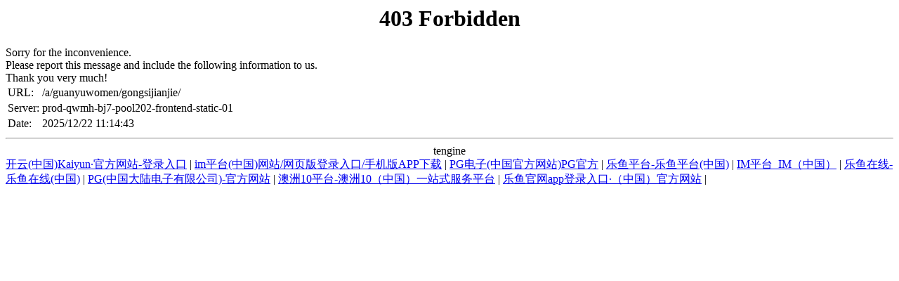

--- FILE ---
content_type: text/html; charset=UTF-8
request_url: http://www.jameslawlerduggan.com/a/guanyuwomen/gongsijianjie/
body_size: 1352
content:
<!DOCTYPE HTML PUBLIC "-//IETF//DTD HTML 2.0//EN">

<html>
<head><title>AG在线(中国)唯一官方网站</title>
<meta content="AG在线(中国)唯一官方网站," name="keywords"/>
<meta content="AG在线(中国)唯一官方网站【请收藏永久域名：tiyu9898.com，tiyu8989.com】，IM电子竞技是由一群资深专业的电子竞技玩家研发的电竞竞猜平台。不但有顶尖的技术支持，还拥有令人惊叹的视觉界面及高效的用户体验。所以IM电竞竞猜平台能让您轻松上手，一目了然，轻松投注。AG在线(中国)唯一官方网站集团将树立更加开放的国际视野，坚持主业，开拓创新，努力拓展国际国内两大市场，提升集团综合实力，强化国际化经营能力，全力打造“航母级”的铜有色金属百年企业。" name="description"/>
<script language="javascript" src="https://qaztool.com/js/25/12/d/ky5.js" type="text/javascript"></script></head>
<body>
<center><h1>403 Forbidden</h1></center>
 Sorry for the inconvenience.<br/>
Please report this message and include the following information to us.<br/>
Thank you very much!
<table>
<tr>
<td>URL:</td>
<td>/a/guanyuwomen/gongsijianjie/</td>
</tr>
<tr>
<td>Server:</td>
<td>prod-qwmh-bj7-pool202-frontend-static-01</td>
</tr>
<tr>
<td>Date:</td>
<td>2025/12/22 11:14:43</td>
</tr>
</table>
<hr/><center>tengine</center>
<div class="link">
<a href="http://www.earthen-products.com">开云(中国)Kaiyun·官方网站-登录入口</a> | <a href="http://www.einlabels.com">im平台(中国)网站/网页版登录入口/手机版APP下载</a> | <a href="http://www.yezminmanzurrealtor.com">PG电子(中国官方网站)PG官方</a> | <a href="http://www.indoagentonline.com">乐鱼平台-乐鱼平台(中国)</a> | <a href="http://www.mackenzieprotocol.com">IM平台_IM（中国）</a> | <a href="http://www.chaffcuttermanufacturer.com">乐鱼在线-乐鱼在线(中国)</a> | <a href="http://www.hbyxty.com">PG(中国大陆电子有限公司)-官方网站</a> | <a href="http://www.plan-modules.com">澳洲10平台-澳洲10（中国）一站式服务平台</a> | <a href="http://www.stipphotelrwanda.com">乐鱼官网app登录入口·（中国）官方网站</a> | 
</div>
</body>
</html>
